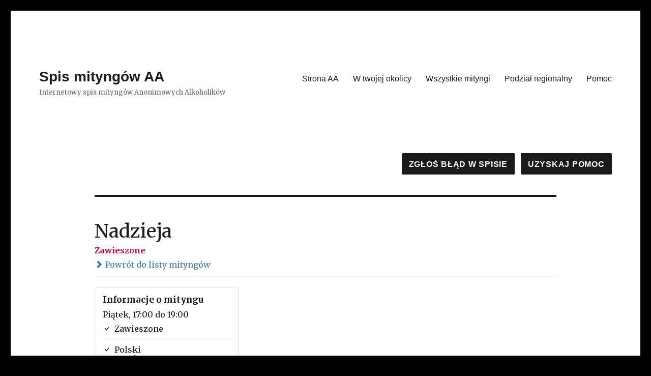

--- FILE ---
content_type: text/css
request_url: https://spis.aa.org.pl/wp-content/themes/twentysixteen/css/confirmModal.css?ver=20250101
body_size: 2028
content:
/* The Modal (background) */
.confirmModal {
  display: none;
  /* Hidden by default */
  position: fixed;
  /* Stay in place */
  z-index: 100000;
  /* Sit on top */
  left: 0;
  top: 0;
  width: 100%;
  /* Full width */
  height: 100%;
  /* Full height */
  overflow: auto;
  /* Enable scroll if needed */
  background-color: rgb(0, 0, 0);
  /* Fallback color */
  background-color: rgba(0, 0, 0, 0.4);
  /* Black w/ opacity */
}

/* Modal Content/Box */
.confirmModal-body {
  background-color: #007acc;
  padding: 2px 16px;
  color: white;
}

.confirmModal-header {
  padding: 2px 16px;
  background-color: #007acc;
  color: white !important;
}

.confirm-h2 {
  color: white !important;
  font-size: 1.6rem !important;
  line-height: 2.2rem !important;
  margin-bottom: 10px !important;
}

.confirmModal-footer {
  padding: 2px 16px;
  background-color: #007acc;
  height: 60px;
  color: white;
}

/* Modal Content */
.confirmModal-content {
  position: relative;
  background-color: #007acc;
  margin: auto;
  padding: 0;
  top: 3vw;
  border: 1px solid #888;
  width: 90%;
  max-width: 1000px;
  box-shadow: 0 4px 8px 0 rgba(0, 0, 0, 0.2), 0 6px 20px 0 rgba(0, 0, 0, 0.19);
}

/* The Close Button */
.confirmModal-close {
  color: white;
  float: right;
  font-size: 28px;
  font-weight: bold;
}

.confirmModal-close:hover,
.confirmModal-close:focus {
  color: white;
  text-decoration: none;
  cursor: pointer;
}

.btnA {
  border: 2px solid black;
  background-color: white;
  color: black;
  padding: 8px 16px;
  font-size: 1.2rem;
  cursor: pointer;
  width: 6rem;
  text-transform: none !important;
  font-weight: 500 !important;
}

/* Orange */
.warningA {
  background-color: #ff9800;
  border-color: #ff9800;
  color: white !important;
  margin-left: 0.4rem !important;
}

.warningA:hover {
  background: white;
  color: orange !important;
}

/* Gray */
.defaultA {
  background-color: #e7e7e7;
  border-color: #e7e7e7;
  color: black !important;
}

.defaultA:hover {
  background: white !important;
}

.confirmModal-btns {
  float: right;
}

.panel-online {
  display: none;
}

.list-group-item-group a {
  display: none !important;
}

.location-name, .address {
	text-wrap: auto !important;
}


--- FILE ---
content_type: application/javascript
request_url: https://spis.aa.org.pl/wp-content/plugins/12-step-meeting-list/assets/js/public.min.js?ver=3.19.9
body_size: 45879
content:
!function(e,t){"object"==typeof exports&&"undefined"!=typeof module?module.exports=t(require("jquery")):"function"==typeof define&&define.amd?define(["jquery"],t):e.Mark=t(e.jQuery)}(this,(function(e){"use strict";e=e&&e.hasOwnProperty("default")?e.default:e;var t="function"==typeof Symbol&&"symbol"==typeof Symbol.iterator?function(e){return typeof e}:function(e){return e&&"function"==typeof Symbol&&e.constructor===Symbol&&e!==Symbol.prototype?"symbol":typeof e},a=function(e,t){if(!(e instanceof t))throw new TypeError("Cannot call a class as a function")},n=function(){function e(e,t){for(var a=0;a<t.length;a++){var n=t[a];n.enumerable=n.enumerable||!1,n.configurable=!0,"value"in n&&(n.writable=!0),Object.defineProperty(e,n.key,n)}}return function(t,a,n){return a&&e(t.prototype,a),n&&e(t,n),t}}(),i=Object.assign||function(e){for(var t=1;t<arguments.length;t++){var a=arguments[t];for(var n in a)Object.prototype.hasOwnProperty.call(a,n)&&(e[n]=a[n])}return e},o=function(){function e(t){var n=!(arguments.length>1&&void 0!==arguments[1])||arguments[1],i=arguments.length>2&&void 0!==arguments[2]?arguments[2]:[],o=arguments.length>3&&void 0!==arguments[3]?arguments[3]:5e3;a(this,e),this.ctx=t,this.iframes=n,this.exclude=i,this.iframesTimeout=o}return n(e,[{key:"getContexts",value:function(){var e=[];return(void 0!==this.ctx&&this.ctx?NodeList.prototype.isPrototypeOf(this.ctx)?Array.prototype.slice.call(this.ctx):Array.isArray(this.ctx)?this.ctx:"string"==typeof this.ctx?Array.prototype.slice.call(document.querySelectorAll(this.ctx)):[this.ctx]:[]).forEach((function(t){var a=e.filter((function(e){return e.contains(t)})).length>0;-1!==e.indexOf(t)||a||e.push(t)})),e}},{key:"getIframeContents",value:function(e,t){var a=arguments.length>2&&void 0!==arguments[2]?arguments[2]:function(){},n=void 0;try{var i=e.contentWindow;if(n=i.document,!i||!n)throw new Error("iframe inaccessible")}catch(e){a()}n&&t(n)}},{key:"isIframeBlank",value:function(e){var t="about:blank",a=e.getAttribute("src").trim();return e.contentWindow.location.href===t&&a!==t&&a}},{key:"observeIframeLoad",value:function(e,t,a){var n=this,i=!1,o=null,s=function s(){if(!i){i=!0,clearTimeout(o);try{n.isIframeBlank(e)||(e.removeEventListener("load",s),n.getIframeContents(e,t,a))}catch(e){a()}}};e.addEventListener("load",s),o=setTimeout(s,this.iframesTimeout)}},{key:"onIframeReady",value:function(e,t,a){try{"complete"===e.contentWindow.document.readyState?this.isIframeBlank(e)?this.observeIframeLoad(e,t,a):this.getIframeContents(e,t,a):this.observeIframeLoad(e,t,a)}catch(e){a()}}},{key:"waitForIframes",value:function(e,t){var a=this,n=0;this.forEachIframe(e,(function(){return!0}),(function(e){n++,a.waitForIframes(e.querySelector("html"),(function(){--n||t()}))}),(function(e){e||t()}))}},{key:"forEachIframe",value:function(t,a,n){var i=this,o=arguments.length>3&&void 0!==arguments[3]?arguments[3]:function(){},s=t.querySelectorAll("iframe"),r=s.length,l=0;s=Array.prototype.slice.call(s);var c=function(){--r<=0&&o(l)};r||c(),s.forEach((function(t){e.matches(t,i.exclude)?c():i.onIframeReady(t,(function(e){a(t)&&(l++,n(e)),c()}),c)}))}},{key:"createIterator",value:function(e,t,a){return document.createNodeIterator(e,t,a,!1)}},{key:"createInstanceOnIframe",value:function(t){return new e(t.querySelector("html"),this.iframes)}},{key:"compareNodeIframe",value:function(e,t,a){if(e.compareDocumentPosition(a)&Node.DOCUMENT_POSITION_PRECEDING){if(null===t)return!0;if(t.compareDocumentPosition(a)&Node.DOCUMENT_POSITION_FOLLOWING)return!0}return!1}},{key:"getIteratorNode",value:function(e){var t=e.previousNode();return{prevNode:t,node:(null===t||e.nextNode())&&e.nextNode()}}},{key:"checkIframeFilter",value:function(e,t,a,n){var i=!1,o=!1;return n.forEach((function(e,t){e.val===a&&(i=t,o=e.handled)})),this.compareNodeIframe(e,t,a)?(!1!==i||o?!1===i||o||(n[i].handled=!0):n.push({val:a,handled:!0}),!0):(!1===i&&n.push({val:a,handled:!1}),!1)}},{key:"handleOpenIframes",value:function(e,t,a,n){var i=this;e.forEach((function(e){e.handled||i.getIframeContents(e.val,(function(e){i.createInstanceOnIframe(e).forEachNode(t,a,n)}))}))}},{key:"iterateThroughNodes",value:function(e,t,a,n,i){for(var o,s=this,r=this.createIterator(t,e,n),l=[],c=[],d=void 0,u=void 0;o=void 0,o=s.getIteratorNode(r),u=o.prevNode,d=o.node;)this.iframes&&this.forEachIframe(t,(function(e){return s.checkIframeFilter(d,u,e,l)}),(function(t){s.createInstanceOnIframe(t).forEachNode(e,(function(e){return c.push(e)}),n)})),c.push(d);c.forEach((function(e){a(e)})),this.iframes&&this.handleOpenIframes(l,e,a,n),i()}},{key:"forEachNode",value:function(e,t,a){var n=this,i=arguments.length>3&&void 0!==arguments[3]?arguments[3]:function(){},o=this.getContexts(),s=o.length;s||i(),o.forEach((function(o){var r=function(){n.iterateThroughNodes(e,o,t,a,(function(){--s<=0&&i()}))};n.iframes?n.waitForIframes(o,r):r()}))}}],[{key:"matches",value:function(e,t){var a="string"==typeof t?[t]:t,n=e.matches||e.matchesSelector||e.msMatchesSelector||e.mozMatchesSelector||e.oMatchesSelector||e.webkitMatchesSelector;if(n){var i=!1;return a.every((function(t){return!n.call(e,t)||(i=!0,!1)})),i}return!1}}]),e}(),s=function(){function e(t){a(this,e),this.ctx=t,this.ie=!1;var n=window.navigator.userAgent;(n.indexOf("MSIE")>-1||n.indexOf("Trident")>-1)&&(this.ie=!0)}return n(e,[{key:"log",value:function(e){var a=arguments.length>1&&void 0!==arguments[1]?arguments[1]:"debug",n=this.opt.log;this.opt.debug&&"object"===(void 0===n?"undefined":t(n))&&"function"==typeof n[a]&&n[a]("mark.js: "+e)}},{key:"escapeStr",value:function(e){return e.replace(/[\-\[\]\/\{\}\(\)\*\+\?\.\\\^\$\|]/g,"\\$&")}},{key:"createRegExp",value:function(e){return"disabled"!==this.opt.wildcards&&(e=this.setupWildcardsRegExp(e)),e=this.escapeStr(e),Object.keys(this.opt.synonyms).length&&(e=this.createSynonymsRegExp(e)),(this.opt.ignoreJoiners||this.opt.ignorePunctuation.length)&&(e=this.setupIgnoreJoinersRegExp(e)),this.opt.diacritics&&(e=this.createDiacriticsRegExp(e)),e=this.createMergedBlanksRegExp(e),(this.opt.ignoreJoiners||this.opt.ignorePunctuation.length)&&(e=this.createJoinersRegExp(e)),"disabled"!==this.opt.wildcards&&(e=this.createWildcardsRegExp(e)),e=this.createAccuracyRegExp(e)}},{key:"createSynonymsRegExp",value:function(e){var t=this.opt.synonyms,a=this.opt.caseSensitive?"":"i",n=this.opt.ignoreJoiners||this.opt.ignorePunctuation.length?"\0":"";for(var i in t)if(t.hasOwnProperty(i)){var o=t[i],s="disabled"!==this.opt.wildcards?this.setupWildcardsRegExp(i):this.escapeStr(i),r="disabled"!==this.opt.wildcards?this.setupWildcardsRegExp(o):this.escapeStr(o);""!==s&&""!==r&&(e=e.replace(new RegExp("("+this.escapeStr(s)+"|"+this.escapeStr(r)+")","gm"+a),n+"("+this.processSynomyms(s)+"|"+this.processSynomyms(r)+")"+n))}return e}},{key:"processSynomyms",value:function(e){return(this.opt.ignoreJoiners||this.opt.ignorePunctuation.length)&&(e=this.setupIgnoreJoinersRegExp(e)),e}},{key:"setupWildcardsRegExp",value:function(e){return(e=e.replace(/(?:\\)*\?/g,(function(e){return"\\"===e.charAt(0)?"?":""}))).replace(/(?:\\)*\*/g,(function(e){return"\\"===e.charAt(0)?"*":""}))}},{key:"createWildcardsRegExp",value:function(e){var t="withSpaces"===this.opt.wildcards;return e.replace(/\u0001/g,t?"[\\S\\s]?":"\\S?").replace(/\u0002/g,t?"[\\S\\s]*?":"\\S*")}},{key:"setupIgnoreJoinersRegExp",value:function(e){return e.replace(/[^(|)\\]/g,(function(e,t,a){var n=a.charAt(t+1);return/[(|)\\]/.test(n)||""===n?e:e+"\0"}))}},{key:"createJoinersRegExp",value:function(e){var t=[],a=this.opt.ignorePunctuation;return Array.isArray(a)&&a.length&&t.push(this.escapeStr(a.join(""))),this.opt.ignoreJoiners&&t.push("\\u00ad\\u200b\\u200c\\u200d"),t.length?e.split(/\u0000+/).join("["+t.join("")+"]*"):e}},{key:"createDiacriticsRegExp",value:function(e){var t=this.opt.caseSensitive?"":"i",a=this.opt.caseSensitive?["aàáảãạăằắẳẵặâầấẩẫậäåāą","AÀÁẢÃẠĂẰẮẲẴẶÂẦẤẨẪẬÄÅĀĄ","cçćč","CÇĆČ","dđď","DĐĎ","eèéẻẽẹêềếểễệëěēę","EÈÉẺẼẸÊỀẾỂỄỆËĚĒĘ","iìíỉĩịîïī","IÌÍỈĨỊÎÏĪ","lł","LŁ","nñňń","NÑŇŃ","oòóỏõọôồốổỗộơởỡớờợöøō","OÒÓỎÕỌÔỒỐỔỖỘƠỞỠỚỜỢÖØŌ","rř","RŘ","sšśșş","SŠŚȘŞ","tťțţ","TŤȚŢ","uùúủũụưừứửữựûüůū","UÙÚỦŨỤƯỪỨỬỮỰÛÜŮŪ","yýỳỷỹỵÿ","YÝỲỶỸỴŸ","zžżź","ZŽŻŹ"]:["aàáảãạăằắẳẵặâầấẩẫậäåāąAÀÁẢÃẠĂẰẮẲẴẶÂẦẤẨẪẬÄÅĀĄ","cçćčCÇĆČ","dđďDĐĎ","eèéẻẽẹêềếểễệëěēęEÈÉẺẼẸÊỀẾỂỄỆËĚĒĘ","iìíỉĩịîïīIÌÍỈĨỊÎÏĪ","lłLŁ","nñňńNÑŇŃ","oòóỏõọôồốổỗộơởỡớờợöøōOÒÓỎÕỌÔỒỐỔỖỘƠỞỠỚỜỢÖØŌ","rřRŘ","sšśșşSŠŚȘŞ","tťțţTŤȚŢ","uùúủũụưừứửữựûüůūUÙÚỦŨỤƯỪỨỬỮỰÛÜŮŪ","yýỳỷỹỵÿYÝỲỶỸỴŸ","zžżźZŽŻŹ"],n=[];return e.split("").forEach((function(i){a.every((function(a){if(-1!==a.indexOf(i)){if(n.indexOf(a)>-1)return!1;e=e.replace(new RegExp("["+a+"]","gm"+t),"["+a+"]"),n.push(a)}return!0}))})),e}},{key:"createMergedBlanksRegExp",value:function(e){return e.replace(/[\s]+/gim,"[\\s]+")}},{key:"createAccuracyRegExp",value:function(e){var t=this,a=this.opt.accuracy,n="string"==typeof a?a:a.value,i="string"==typeof a?[]:a.limiters,o="";switch(i.forEach((function(e){o+="|"+t.escapeStr(e)})),n){case"partially":default:return"()("+e+")";case"complementary":return"()([^"+(o="\\s"+(o||this.escapeStr("!\"#$%&'()*+,-./:;<=>?@[\\]^_`{|}~¡¿")))+"]*"+e+"[^"+o+"]*)";case"exactly":return"(^|\\s"+o+")("+e+")(?=$|\\s"+o+")"}}},{key:"getSeparatedKeywords",value:function(e){var t=this,a=[];return e.forEach((function(e){t.opt.separateWordSearch?e.split(" ").forEach((function(e){e.trim()&&-1===a.indexOf(e)&&a.push(e)})):e.trim()&&-1===a.indexOf(e)&&a.push(e)})),{keywords:a.sort((function(e,t){return t.length-e.length})),length:a.length}}},{key:"isNumeric",value:function(e){return Number(parseFloat(e))==e}},{key:"checkRanges",value:function(e){var t=this;if(!Array.isArray(e)||"[object Object]"!==Object.prototype.toString.call(e[0]))return this.log("markRanges() will only accept an array of objects"),this.opt.noMatch(e),[];var a=[],n=0;return e.sort((function(e,t){return e.start-t.start})).forEach((function(e){var i=t.callNoMatchOnInvalidRanges(e,n),o=i.start,s=i.end;i.valid&&(e.start=o,e.length=s-o,a.push(e),n=s)})),a}},{key:"callNoMatchOnInvalidRanges",value:function(e,t){var a=void 0,n=void 0,i=!1;return e&&void 0!==e.start?(n=(a=parseInt(e.start,10))+parseInt(e.length,10),this.isNumeric(e.start)&&this.isNumeric(e.length)&&n-t>0&&n-a>0?i=!0:(this.log("Ignoring invalid or overlapping range: "+JSON.stringify(e)),this.opt.noMatch(e))):(this.log("Ignoring invalid range: "+JSON.stringify(e)),this.opt.noMatch(e)),{start:a,end:n,valid:i}}},{key:"checkWhitespaceRanges",value:function(e,t,a){var n=void 0,i=!0,o=a.length,s=t-o,r=parseInt(e.start,10)-s;return(n=(r=r>o?o:r)+parseInt(e.length,10))>o&&(n=o,this.log("End range automatically set to the max value of "+o)),r<0||n-r<0||r>o||n>o?(i=!1,this.log("Invalid range: "+JSON.stringify(e)),this.opt.noMatch(e)):""===a.substring(r,n).replace(/\s+/g,"")&&(i=!1,this.log("Skipping whitespace only range: "+JSON.stringify(e)),this.opt.noMatch(e)),{start:r,end:n,valid:i}}},{key:"getTextNodes",value:function(e){var t=this,a="",n=[];this.iterator.forEachNode(NodeFilter.SHOW_TEXT,(function(e){n.push({start:a.length,end:(a+=e.textContent).length,node:e})}),(function(e){return t.matchesExclude(e.parentNode)?NodeFilter.FILTER_REJECT:NodeFilter.FILTER_ACCEPT}),(function(){e({value:a,nodes:n})}))}},{key:"matchesExclude",value:function(e){return o.matches(e,this.opt.exclude.concat(["script","style","title","head","html"]))}},{key:"wrapRangeInTextNode",value:function(e,t,a){var n=this.opt.element?this.opt.element:"mark",i=e.splitText(t),o=i.splitText(a-t),s=document.createElement(n);return s.setAttribute("data-markjs","true"),this.opt.className&&s.setAttribute("class",this.opt.className),s.textContent=i.textContent,i.parentNode.replaceChild(s,i),o}},{key:"wrapRangeInMappedTextNode",value:function(e,t,a,n,i){var o=this;e.nodes.every((function(s,r){var l=e.nodes[r+1];if(void 0===l||l.start>t){if(!n(s.node))return!1;var c=t-s.start,d=(a>s.end?s.end:a)-s.start,u=e.value.substr(0,s.start),p=e.value.substr(d+s.start);if(s.node=o.wrapRangeInTextNode(s.node,c,d),e.value=u+p,e.nodes.forEach((function(t,a){a>=r&&(e.nodes[a].start>0&&a!==r&&(e.nodes[a].start-=d),e.nodes[a].end-=d)})),a-=d,i(s.node.previousSibling,s.start),!(a>s.end))return!1;t=s.end}return!0}))}},{key:"wrapMatches",value:function(e,t,a,n,i){var o=this,s=0===t?0:t+1;this.getTextNodes((function(t){t.nodes.forEach((function(t){t=t.node;for(var i=void 0;null!==(i=e.exec(t.textContent))&&""!==i[s];)if(a(i[s],t)){var r=i.index;if(0!==s)for(var l=1;l<s;l++)r+=i[l].length;t=o.wrapRangeInTextNode(t,r,r+i[s].length),n(t.previousSibling),e.lastIndex=0}})),i()}))}},{key:"wrapMatchesAcrossElements",value:function(e,t,a,n,i){var o=this,s=0===t?0:t+1;this.getTextNodes((function(t){for(var r=void 0;null!==(r=e.exec(t.value))&&""!==r[s];){var l=r.index;if(0!==s)for(var c=1;c<s;c++)l+=r[c].length;var d=l+r[s].length;o.wrapRangeInMappedTextNode(t,l,d,(function(e){return a(r[s],e)}),(function(t,a){e.lastIndex=a,n(t)}))}i()}))}},{key:"wrapRangeFromIndex",value:function(e,t,a,n){var i=this;this.getTextNodes((function(o){var s=o.value.length;e.forEach((function(e,n){var r=i.checkWhitespaceRanges(e,s,o.value),l=r.start,c=r.end;r.valid&&i.wrapRangeInMappedTextNode(o,l,c,(function(a){return t(a,e,o.value.substring(l,c),n)}),(function(t){a(t,e)}))})),n()}))}},{key:"unwrapMatches",value:function(e){for(var t=e.parentNode,a=document.createDocumentFragment();e.firstChild;)a.appendChild(e.removeChild(e.firstChild));t.replaceChild(a,e),this.ie?this.normalizeTextNode(t):t.normalize()}},{key:"normalizeTextNode",value:function(e){if(e){if(3===e.nodeType)for(;e.nextSibling&&3===e.nextSibling.nodeType;)e.nodeValue+=e.nextSibling.nodeValue,e.parentNode.removeChild(e.nextSibling);else this.normalizeTextNode(e.firstChild);this.normalizeTextNode(e.nextSibling)}}},{key:"markRegExp",value:function(e,t){var a=this;this.opt=t,this.log('Searching with expression "'+e+'"');var n=0,i="wrapMatches";this.opt.acrossElements&&(i="wrapMatchesAcrossElements"),this[i](e,this.opt.ignoreGroups,(function(e,t){return a.opt.filter(t,e,n)}),(function(e){n++,a.opt.each(e)}),(function(){0===n&&a.opt.noMatch(e),a.opt.done(n)}))}},{key:"mark",value:function(e,t){var a=this;this.opt=t;var n=0,i="wrapMatches",o=this.getSeparatedKeywords("string"==typeof e?[e]:e),s=o.keywords,r=o.length,l=this.opt.caseSensitive?"":"i";this.opt.acrossElements&&(i="wrapMatchesAcrossElements"),0===r?this.opt.done(n):function e(t){var o=new RegExp(a.createRegExp(t),"gm"+l),c=0;a.log('Searching with expression "'+o+'"'),a[i](o,1,(function(e,i){return a.opt.filter(i,t,n,c)}),(function(e){c++,n++,a.opt.each(e)}),(function(){0===c&&a.opt.noMatch(t),s[r-1]===t?a.opt.done(n):e(s[s.indexOf(t)+1])}))}(s[0])}},{key:"markRanges",value:function(e,t){var a=this;this.opt=t;var n=0,i=this.checkRanges(e);i&&i.length?(this.log("Starting to mark with the following ranges: "+JSON.stringify(i)),this.wrapRangeFromIndex(i,(function(e,t,n,i){return a.opt.filter(e,t,n,i)}),(function(e,t){n++,a.opt.each(e,t)}),(function(){a.opt.done(n)}))):this.opt.done(n)}},{key:"unmark",value:function(e){var t=this;this.opt=e;var a=this.opt.element?this.opt.element:"*";a+="[data-markjs]",this.opt.className&&(a+="."+this.opt.className),this.log('Removal selector "'+a+'"'),this.iterator.forEachNode(NodeFilter.SHOW_ELEMENT,(function(e){t.unwrapMatches(e)}),(function(e){var n=o.matches(e,a),i=t.matchesExclude(e);return!n||i?NodeFilter.FILTER_REJECT:NodeFilter.FILTER_ACCEPT}),this.opt.done)}},{key:"opt",set:function(e){this._opt=i({},{element:"",className:"",exclude:[],iframes:!1,iframesTimeout:5e3,separateWordSearch:!0,diacritics:!0,synonyms:{},accuracy:"partially",acrossElements:!1,caseSensitive:!1,ignoreJoiners:!1,ignoreGroups:0,ignorePunctuation:[],wildcards:"disabled",each:function(){},noMatch:function(){},filter:function(){return!0},done:function(){},debug:!1,log:window.console},e)},get:function(){return this._opt}},{key:"iterator",get:function(){return new o(this.ctx,this.opt.iframes,this.opt.exclude,this.opt.iframesTimeout)}}]),e}();return e.fn.mark=function(e,t){return new s(this.get()).mark(e,t),this},e.fn.markRegExp=function(e,t){return new s(this.get()).markRegExp(e,t),this},e.fn.markRanges=function(e,t){return new s(this.get()).markRanges(e,t),this},e.fn.unmark=function(e){return new s(this.get()).unmark(e),this},e})),function(e){"use strict";var t='[data-toggle="tsml-dropdown"]',a=function(t){e(t).on("click.bs.dropdown",this.toggle)};function n(t){var a=t.attr("data-target");a||(a=(a=t.attr("href"))&&/#[A-Za-z]/.test(a)&&a.replace(/.*(?=#[^\s]*$)/,""));var n=a&&e(a);return n&&n.length?n:t.parent()}function i(a){a&&3===a.which||(e(".dropdown-backdrop").remove(),e(t).each((function(){var t=e(this),i=n(t),o={relatedTarget:this};i.hasClass("open")&&(a&&"click"==a.type&&/input|textarea/i.test(a.target.tagName)&&e.contains(i[0],a.target)||(i.trigger(a=e.Event("hide.bs.dropdown",o)),a.isDefaultPrevented()||(t.attr("aria-expanded","false"),i.removeClass("open").trigger(e.Event("hidden.bs.dropdown",o)))))})))}a.VERSION="3.3.7",a.prototype.toggle=function(t){var a=e(this);if(!a.is(".disabled, :disabled")){var o=n(a),s=o.hasClass("open");if(i(),!s){"ontouchstart"in document.documentElement&&!o.closest(".navbar-nav").length&&e(document.createElement("div")).addClass("dropdown-backdrop").insertAfter(e(this)).on("click",i);var r={relatedTarget:this};if(o.trigger(t=e.Event("show.bs.dropdown",r)),t.isDefaultPrevented())return;a.trigger("focus").attr("aria-expanded","true"),o.toggleClass("open").trigger(e.Event("shown.bs.dropdown",r))}return!1}},a.prototype.keydown=function(a){if(/(38|40|27|32)/.test(a.which)&&!/input|textarea/i.test(a.target.tagName)){var i=e(this);if(a.preventDefault(),a.stopPropagation(),!i.is(".disabled, :disabled")){var o=n(i),s=o.hasClass("open");if(!s&&27!=a.which||s&&27==a.which)return 27==a.which&&o.find(t).trigger("focus"),i.trigger("click");var r=o.find(".dropdown-menu li:not(.disabled):visible a");if(r.length){var l=r.index(a.target);38==a.which&&l>0&&l--,40==a.which&&l<r.length-1&&l++,~l||(l=0),r.eq(l).trigger("focus")}}}};var o=e.fn.dropdown;e.fn.dropdown=function(t){return this.each((function(){var n=e(this),i=n.data("bs.dropdown");i||n.data("bs.dropdown",i=new a(this)),"string"==typeof t&&i[t].call(n)}))},e.fn.dropdown.Constructor=a,e.fn.dropdown.noConflict=function(){return e.fn.dropdown=o,this},e(document).on("click.bs.dropdown.data-api",i).on("click.bs.dropdown.data-api",".dropdown form",(function(e){e.stopPropagation()})).on("click.bs.dropdown.data-api",t,a.prototype.toggle).on("keydown.bs.dropdown.data-api",t,a.prototype.keydown).on("keydown.bs.dropdown.data-api",".dropdown-menu",a.prototype.keydown)}(jQuery);var infowindow,searchLocation,searchMarker,tsmlmap,bounds,locationIcon,searchIcon,markers=[];function createMap(e,t,a){tsml.debug&&console.log("createMap() locations",t),tsmlmap||(tsmlmap=L.map("map"),L.tileLayer("https://{s}s.basemaps.cartocdn.com/rastertiles/voyager/{z}/{x}/{y}{r}.png",{maxZoom:19,attribution:'&copy; <a href="https://www.openstreetmap.org/copyright">OpenStreetMap</a> &copy; <a href="https://carto.com/attributions">CARTO</a>'}).addTo(tsmlmap)),bounds={north:!1,south:!1,east:!1,west:!1},locationIcon=window.btoa('<?xml version="1.0" encoding="utf-8"?><svg viewBox="-1.1 -1.086 43.182 63.273" xmlns="http://www.w3.org/2000/svg"><path fill="#f76458" stroke="#b3382c" stroke-width="3" d="M20.5,0.5 c11.046,0,20,8.656,20,19.333c0,10.677-12.059,21.939-20,38.667c-5.619-14.433-20-27.989-20-38.667C0.5,9.156,9.454,0.5,20.5,0.5z"/></svg>'),searchIcon=window.btoa('<?xml version="1.0" encoding="utf-8"?><svg viewBox="-1.1 -1.086 43.182 63.273" xmlns="http://www.w3.org/2000/svg"><path fill="#2c78b3" stroke="#2c52b3" stroke-width="3" d="M20.5,0.5 c11.046,0,20,8.656,20,19.333c0,10.677-12.059,21.939-20,38.667c-5.619-14.433-20-27.989-20-38.667C0.5,9.156,9.454,0.5,20.5,0.5z"/></svg>'),setMapMarkers(t,a)}function formatAddress(e,t){if(!e)return"";if(e=e.split(", "),t)return e[0];if("USA"==e[e.length-1]){e.pop();var a=e.pop();e[e.length-1]+=", "+a}return e.join("<br>")}function formatLink(e,t,a){if(!e)return t;if(location.search){for(var n=location.search.substr(1).split("&"),i=[],o=0;o<n.length;o++){var s=n[o].split("=");s[0]!=a&&(i[i.length]=s[0]+"="+s[1])}i.length&&(e+=(-1==e.indexOf("?")?"?":"&")+i.join("&"))}return'<a href="'+e+'">'+t+"</a>"}function removeSearchMarker(){searchLocation=null,"object"==typeof searchMarker&&searchMarker&&(searchMarker.setMap(null),searchMarker=null)}function setMapBounds(){markers.length>1?tsmlmap.fitBounds([[bounds.south,bounds.west],[bounds.north,bounds.east]],{padding:[10,10]}):1==markers.length&&(markers[0].getPopup()?(tsmlmap.setZoom(16),tsmlmap.panTo([bounds.north+.0025,bounds.east]),markers[0].togglePopup()):(tsmlmap.setZoom(16),tsmlmap.panTo([bounds.north,bounds.east])))}function setMapMarker(e,t,a){if(t.lat||t.lng){var n,i=document.createElement("div");i.className="marker",i.style.backgroundImage="url(data:image/svg+xml;base64,"+locationIcon+")",i.style.width="26px",i.style.height="38.4px";var o=L.divIcon({className:"marker",html:i,iconAnchor:[13,38.4],popupAnchor:[0,-22]});if(n=new L.marker(t,{icon:o}).addTo(tsmlmap),a){var s=new L.popup;s.setContent(a),n.bindPopup(s)}return n.addTo(tsmlmap),n}}function setMapMarkers(e,t){if(markers.length){for(var a=0;a<markers.length;a++)markers[a].remove();markers=[]}removeSearchMarker(),t&&(tsml.debug&&console.log("setMapMarker() searchLocation",t),setSearchMarker(t));var n="object"==typeof e?Object.keys(e).map((function(t){return e[t]})).sort((function(e,t){return t.latitude-e.latitude})):[];for(a=0;a<n.length;a++){var i,o=n[a];if(tsml.debug&&console.log("setMapMarkers() location",o),o.url&&o.formatted_address&&!o.approximate&&(i='<h3 class="notranslate">'+formatLink(o.url,o.name,"post_type")+'</h3><address class="notranslate">'+formatAddress(o.formatted_address)+"</address>",o.directions&&o.directions_url&&(i+='<a href="'+o.directions_url+'" class="btn btn-default btn-block"><svg class="icon" width="1em" height="1em" viewBox="0 0 16 16" fill="currentColor" xmlns="http://www.w3.org/2000/svg"><path fill-rule="evenodd" d="M9.896 2.396a.5.5 0 0 0 0 .708l2.647 2.646-2.647 2.646a.5.5 0 1 0 .708.708l3-3a.5.5 0 0 0 0-.708l-3-3a.5.5 0 0 0-.708 0z"/><path fill-rule="evenodd" d="M13.25 5.75a.5.5 0 0 0-.5-.5h-6.5a2.5 2.5 0 0 0-2.5 2.5v5.5a.5.5 0 0 0 1 0v-5.5a1.5 1.5 0 0 1 1.5-1.5h6.5a.5.5 0 0 0 .5-.5z"/></svg>'+o.directions+"</a>"),o.meetings&&o.meetings.length)){for(var s=null,r=0;r<o.meetings.length;r++){var l=o.meetings[r];s!=l.day&&(s&&(i+="</dl>"),s=l.day,void 0!==tsml.days[s]&&(i+="<h5>"+tsml.days[s]+"</h5>"),i+="<dl>"),i+="<dt>"+l.time+"</dt><dd>"+formatLink(l.url,l.name,"post_type")+"</dd>"}i+="</dl>"}var c={lat:parseFloat(o.latitude),lng:parseFloat(o.longitude)},d=setMapMarker(o.name,c,i);"object"==typeof d&&d&&((!bounds.north||c.lat>bounds.north)&&(bounds.north=c.lat),(!bounds.south||c.lat<bounds.south)&&(bounds.south=c.lat),(!bounds.east||c.lng>bounds.east)&&(bounds.east=c.lng),(!bounds.west||c.lng<bounds.west)&&(bounds.west=c.lng),"yes"===o.approximate&&d.remove()),tsml.debug&&console.log("setMapMarkers() marker",d),markers.push(d)}setMapBounds()}function setSearchMarker(e){if(removeSearchMarker(),e&&e.latitude){var t=document.createElement("div");t.className="marker",t.style.backgroundImage="url(data:image/svg+xml;base64,"+searchIcon+")",t.style.width="26px",t.style.height="38.4px";var a=L.divIcon({className:"marker",html:t,iconAnchor:[13,38.4],popupAnchor:[0,-22]});marker=new L.marker([e.latitude,e.longitude],{icon:a}).addTo(tsmlmap)}}jQuery((function(e){var t=e("body"),n=!1;if("object"!=typeof tsml_map){m();var i=e("#meetings #search input[name=query]");i.length&&i.val().length&&e("#tsml td").not(".time").mark(i.val());var o=e("#search li.active a").attr("data-id");"search"==o?(g(),e('a.toggle-view[data-id="map"]').hasClass("active")&&createMap(!0,locations)):("location"==o&&i.val().length||"me"==o)&&s()}else{tsml.debug&&console.log("public tsml_map",tsml_map);void 0===tsml_map.location_url?tsml_map.location:formatLink(tsml_map.location_url,tsml_map.location,"tsml_meeting");locations={},locations[tsml_map.location_id]={latitude:tsml_map.latitude,longitude:tsml_map.longitude,formatted_address:tsml_map.formatted_address,approximate:tsml_map.approximate,name:tsml_map.location,meetings:[],directions:tsml_map.directions,directions_url:tsml_map.directions_url,url:tsml_map.location_url},createMap(!1,locations)}function s(){var t=[];const a=[];e("#type li.active a").each((function(){let n=e(this).attr("data-id");n&&(-1!==["active","in_person","hybrid","online","inactive"].indexOf(n)?a.push(n):t.push(n))}));var o={action:"meetings",query:e("#meetings #search input[name=query]").val().trim(),mode:e("#search li.active a").attr("data-id"),region:e("#region li.region.active a").attr("data-id"),district:e("#region li.district.active a").attr("data-id"),day:e("#day li.active a").attr("data-id"),time:e("#time li.active a").attr("data-id"),type:t.length?t.join(","):void 0,distance:e("#distance li.active a").attr("data-id"),view:e("#meetings .toggle-view.active").attr("data-id"),attendance_option:a.length?a.join(","):void 0};tsml.debug&&console.log("doSearch() controls",o),searchLocation=null;var s={};if(s["tsml-day"]=o.day?o.day:"any","search"!=o.mode&&o.distance!=tsml.defaults.distance&&(s["tsml-distance"]=o.distance),o.mode&&o.mode!=tsml.defaults.mode&&(s["tsml-mode"]=o.mode),o.query&&o.query!=tsml.defaults.query&&(s["tsml-query"]=o.query),"search"==o.mode&&(o.region!=tsml.defaults.region?s["tsml-region"]=o.region:o.district!=tsml.defaults.district&&(s["tsml-district"]=o.district)),o.time&&o.time!=tsml.defaults.time&&(s["tsml-time"]=o.time),o.type&&o.type!=tsml.defaults.type&&(s["tsml-type"]=o.type),o.view&&o.view!=tsml.defaults.view&&(s["tsml-view"]=o.view),null!=o.attendance_option&&(s["tsml-attendance_option"]=o.attendance_option),s=e.param(s),history.pushState){var l=window.location.protocol+"//"+window.location.host+window.location.pathname;s.length&&(l=l+"?"+s),location.search.indexOf("post_type=tsml_meeting")>-1&&(l=l+(l.indexOf("?")>-1?"&":"?")+"post_type=tsml_meeting"),window.history.pushState({path:l},"",l)}e("#meetings").attr("data-mode",o.mode),"search"==o.mode?(g(),removeSearchMarker(),r(o)):"location"==o.mode?(!function(){if(!n)return;n=!1,e('#meetings #search input[name="query"]').autocomplete("destroy")}(),o.query?(e("#search button i").removeClass().addClass("glyphicon glyphicon-refresh spinning"),e.getJSON(tsml.ajaxurl,{action:"tsml_geocode",address:o.query,nonce:tsml.nonce},(function(t){tsml.debug&&console.log("doSearch() location geocoded",t),e("#search button i").removeClass().addClass("glyphicon glyphicon-map-marker"),"error"==t.status?(removeSearchMarker(),u("loc_error")):(i.val(t.formatted_address),o.latitude=t.latitude,o.longitude=t.longitude,o.query="",searchLocation={latitude:o.latitude,longitude:o.longitude},r(o))}))):u("loc_empty")):"me"==o.mode&&(o.query&&(e("#meetings #search input[name=query]").val(""),o.query=""),e("#search button i").removeClass().addClass("glyphicon glyphicon-refresh spinning"),navigator.geolocation?navigator.geolocation.getCurrentPosition((function(t){e("#search button i").removeClass().addClass("glyphicon glyphicon-user"),o.latitude=t.coords.latitude,o.longitude=t.coords.longitude,searchLocation={latitude:o.latitude,longitude:o.longitude},r(o)}),(function(){tsml.debug&&console.log("doSearch() didnt get location"),e("#search button i").removeClass().addClass("glyphicon glyphicon-user"),removeSearchMarker(),u("geo_error")}),{enableHighAccuracy:!0,timeout:1e4,maximumAge:6e5}):(tsml.debug&&console.log("doSearch() no browser support for geo"),e("#search button i").removeClass().addClass("glyphicon glyphicon-user"),removeSearchMarker(),u("geo_error_browser")))}function r(t){for(var a in t.distance_units=tsml.distance_units,t.nonce=tsml.nonce,t)null!==t[a]&&void 0!==t[a]&&t[a].toString().length||delete t[a];tsml.debug&&console.log("getMeetings()",tsml.ajaxurl+"?"+e.param(t)),e.post(tsml.ajaxurl,t,(function(a){if(tsml.debug&&console.log("getMeetings() received",a),"object"!=typeof a||null==a)e("#meetings").addClass("empty"),u("data_error");else if(a.length){e("#meetings").removeClass("empty"),u(),locations=[];var n=e("#meetings_tbody").html("");e.each(a,(function(e,a){a.types||(a.types=[]);var i=[];if("object"==typeof tsml.flags){-1!==a.types.indexOf("TC")&&a.types.indexOf("ONL");for(var o=0;o<tsml.flags.length;o++){tsml.flags[o];-1!==a.types.indexOf(tsml.flags[o])&&"TC"!=tsml.flags[o]&&"ONL"!=tsml.flags[o]&&i.push(tsml.types[tsml.flags[o]])}}var s=[];for(o=0;o<a.types.length;o++)s.push(tsml.types[a.types[o]]);s.sort(),s=s.join(", "),locations[a.location_id]||(locations[a.location_id]={name:a.location,formatted_address:a.formatted_address,latitude:a.latitude,longitude:a.longitude,url:a.location_url,meetings:[]}),locations[a.location_id].meetings[locations[a.location_id].meetings.length]={name:a.name,time:a.time_formatted,day:a.day,notes:a.notes,url:a.url};var r=[];a.notes&&a.notes.length&&r.push("notes");for(o=0;o<a.types.length;o++)r.push("type-"+c(a.types[o]));r.push("attendance-"+a.attendance_option);var u='<tr class="'+r.join(" ")+'">';for(o=0;o<tsml.columns.length;o++)switch(tsml.columns[o]){case"time":var p=(void 0===a.day?7:a.day)+"-"+("00:00"==a.time?"23:59":a.time);u+='<td class="time" data-sort="'+p+"-"+d(a.location)+'">'+l(a,t)+"</td>";break;case"distance":u+='<td class="distance" data-sort="'+a.distance+'">'+a.distance+" "+tsml.distance_units+"</td>";break;case"name":u+='<td class="name" data-sort="'+d(a.name)+"-"+p+'">'+formatLink(a.url,a.name,"post_type"),i.length>0&&(u+=" <small>"+i.join(", ")+"</small>"),u+="</td>";break;case"location":switch(u+='<td class="location" data-sort="'+d(a.location)+"-"+p+'">',u+='<div class="location-name notranslate">'+a.location+"</div>",u+='<div class="attendance-'+a.attendance_option+'"><small>',a.attendance_option){case"online":u+="Online";break;case"inactive":u+="Temporarily Inactive";break;case"hybrid":u+="In-person and Online"}u+="</small></div>",u+="</td>";break;case"location_group":switch(meeting_location=a.location,"online"!=a.attendance_option&&"inactive"!=a.attendance_option||(void 0!==a.group?meeting_location=a.group:meeting_location=""),u+='<td class="location" data-sort="'+d(a.location)+"-"+p+'">',u+='<div class="location-name notranslate">'+meeting_location+"</div>",u+='<div class="attendance-'+a.attendance_option+'"><small>',a.attendance_option){case"online":u+="Online";break;case"inactive":u+="Temporarily Inactive";break;case"hybrid":u+="In-person and Online"}u+="</small></div>",u+="</td>";break;case"address":u+='<td class="address notranslate" data-sort="'+d(a.formatted_address)+"-"+p+'">'+formatAddress(a.formatted_address,tsml.street_only)+"</td>";break;case"region":u+='<td class="region notranslate" data-sort="'+d(a.sub_region||a.region||"")+"-"+p+'">'+(a.sub_region||a.region||"")+"</td>";break;case"district":u+='<td class="district notranslate" data-sort="'+d(a.sub_district||a.district||"")+"-"+p+'">'+(a.sub_district||a.district||"")+"</td>";break;case"types":u+='<td class="types" data-sort="'+d(s)+"-"+p+'">'+s+"</td>"}n.append(u+"</tr>")})),p(),t.query&&"search"==t.mode&&e("#tsml td").not(".time").mark(t.query),"map"==t.view&&createMap(!0,locations,searchLocation),n.trigger("tsml_meetings_updated",{meetings:a,tbody:n})}else{if(t.query&&(void 0!==t.day||void 0!==t.region||void 0!==t.time||void 0!==t.type)||void 0!==t.attendance_option)return e("#day li").removeClass("active").first().addClass("active"),e("#time li").removeClass("active").first().addClass("active"),e("#region li").removeClass("active").first().addClass("active"),e("#type li").removeClass("active").first().addClass("active"),e("#attendance_option li").removeClass("active").first().addClass("active"),e("#day span.selected").html(e("#day li:first-child a").html()),e("#time span.selected").html(e("#time li:first-child a").html()),e("#region span.selected").html(e("#region li:first-child a").html()),e("#type span.selected").html(e("#type li:first-child a").html()),e("#attendance_option span.selected").html(e("#attendance_option li:first-child a").html()),s();e("#meetings").addClass("empty"),u("no_meetings")}}),"json")}function l(e,t){return void 0===e.time_formatted||void 0===e.day||void 0===tsml.days[e.day]?"<span>"+tsml.strings.appointment+"</span>":void 0!==t.day?"<span>"+e.time_formatted+"</span>":"<span>"+tsml.days[e.day]+"</span><span>"+e.time_formatted+"</span>"}function c(e){if(null==e)return"";e=(e=(e=e.toString()).replace(/^\s+|\s+$/g,"")).toLowerCase();for(var t="àáäâèéëêìíïîòóöôùúüûñç·/_,:;",a=0;a<28;a++)e=e.replace(new RegExp(t.charAt(a),"g"),"aaaaeeeeiiiioooouuuunc------".charAt(a));return e=e.replace(/[^a-z0-9 -]/g,"").replace(/\s+/g,"-").replace(/-+/g,"-")}function d(e){if(null==e)return"";e=e.toString(),"undefined"==typeof tsml_sanitize_data&&(tsml_sanitize_data=[[/<[^>]+>/gi,""],[/[&'"<>]+/g,""],[new RegExp("[\\/\\.    -   　\\-֊־᐀᠆‐-―⸗⸚⸺⸻⹀〜〰゠︱︲﹘﹣－]","g"),"-"],[new RegExp("[^A-Za-zªµºÀ-ÖØ-öø-ˁˆ-ˑˠ-ˤˬˮͰ-ʹͶͷͺ-ͽͿΆΈ-ΊΌΎ-ΡΣ-ϵϷ-ҁҊ-ԯԱ-Ֆՙՠ-ֈא-תׯ-ײؠ-يٮٯٱ-ۓەۥۦۮۯۺ-ۼۿܐܒ-ܯݍ-ޥޱߊ-ߪߴߵߺࠀ-ࠕࠚࠤࠨࡀ-ࡘࡠ-ࡪࢠ-ࢴࢶ-ࢽऄ-हऽॐक़-ॡॱ-ঀঅ-ঌএঐও-নপ-রলশ-হঽৎড়ঢ়য়-ৡৰৱৼਅ-ਊਏਐਓ-ਨਪ-ਰਲਲ਼ਵਸ਼ਸਹਖ਼-ੜਫ਼ੲ-ੴઅ-ઍએ-ઑઓ-નપ-રલળવ-હઽૐૠૡૹଅ-ଌଏଐଓ-ନପ-ରଲଳଵ-ହଽଡ଼ଢ଼ୟ-ୡୱஃஅ-ஊஎ-ஐஒ-கஙசஜஞடணதந-பம-ஹௐఅ-ఌఎ-ఐఒ-నప-హఽౘ-ౚౠౡಀಅ-ಌಎ-ಐಒ-ನಪ-ಳವ-ಹಽೞೠೡೱೲഅ-ഌഎ-ഐഒ-ഺഽൎൔ-ൖൟ-ൡൺ-ൿඅ-ඖක-නඳ-රලව-ෆก-ะาำเ-ๆກຂຄຆ-ຊຌ-ຣລວ-ະາຳຽເ-ໄໆໜ-ໟༀཀ-ཇཉ-ཬྈ-ྌက-ဪဿၐ-ၕၚ-ၝၡၥၦၮ-ၰၵ-ႁႎႠ-ჅჇჍა-ჺჼ-ቈቊ-ቍቐ-ቖቘቚ-ቝበ-ኈኊ-ኍነ-ኰኲ-ኵኸ-ኾዀዂ-ዅወ-ዖዘ-ጐጒ-ጕጘ-ፚᎀ-ᎏᎠ-Ᏽᏸ-ᏽᐁ-ᙬᙯ-ᙿᚁ-ᚚᚠ-ᛪᛱ-ᛸᜀ-ᜌᜎ-ᜑᜠ-ᜱᝀ-ᝑᝠ-ᝬᝮ-ᝰក-ឳៗៜᠠ-ᡸᢀ-ᢄᢇ-ᢨᢪᢰ-ᣵᤀ-ᤞᥐ-ᥭᥰ-ᥴᦀ-ᦫᦰ-ᧉᨀ-ᨖᨠ-ᩔᪧᬅ-ᬳᭅ-ᭋᮃ-ᮠᮮᮯᮺ-ᯥᰀ-ᰣᱍ-ᱏᱚ-ᱽᲀ-ᲈᲐ-ᲺᲽ-Ჿᳩ-ᳬᳮ-ᳳᳵᳶᳺᴀ-ᶿḀ-ἕἘ-Ἕἠ-ὅὈ-Ὅὐ-ὗὙὛὝὟ-ώᾀ-ᾴᾶ-ᾼιῂ-ῄῆ-ῌῐ-ΐῖ-Ίῠ-Ῥῲ-ῴῶ-ῼⁱⁿₐ-ₜℂℇℊ-ℓℕℙ-ℝℤΩℨK-ℭℯ-ℹℼ-ℿⅅ-ⅉⅎↃↄⰀ-Ⱞⰰ-ⱞⱠ-ⳤⳫ-ⳮⳲⳳⴀ-ⴥⴧⴭⴰ-ⵧⵯⶀ-ⶖⶠ-ⶦⶨ-ⶮⶰ-ⶶⶸ-ⶾⷀ-ⷆⷈ-ⷎⷐ-ⷖⷘ-ⷞⸯ々〆〱-〵〻〼ぁ-ゖゝ-ゟァ-ヺー-ヿㄅ-ㄯㄱ-ㆎㆠ-ㆺㇰ-ㇿ㐀-䶵一-鿯ꀀ-ꒌꓐ-ꓽꔀ-ꘌꘐ-ꘟꘪꘫꙀ-ꙮꙿ-ꚝꚠ-ꛥꜗ-ꜟꜢ-ꞈꞋ-ꞿꟂ-Ᶎꟷ-ꠁꠃ-ꠅꠇ-ꠊꠌ-ꠢꡀ-ꡳꢂ-ꢳꣲ-ꣷꣻꣽꣾꤊ-ꤥꤰ-ꥆꥠ-ꥼꦄ-ꦲꧏꧠ-ꧤꧦ-ꧯꧺ-ꧾꨀ-ꨨꩀ-ꩂꩄ-ꩋꩠ-ꩶꩺꩾ-ꪯꪱꪵꪶꪹ-ꪽꫀꫂꫛ-ꫝꫠ-ꫪꫲ-ꫴꬁ-ꬆꬉ-ꬎꬑ-ꬖꬠ-ꬦꬨ-ꬮꬰ-ꭚꭜ-ꭧꭰ-ꯢ가-힣ힰ-ퟆퟋ-ퟻ豈-舘並-龎ﬀ-ﬆﬓ-ﬗיִײַ-ﬨשׁ-זּטּ-לּמּנּסּףּפּצּ-ﮱﯓ-ﴽﵐ-ﶏﶒ-ﷇﷰ-ﷻﹰ-ﹴﹶ-ﻼＡ-Ｚａ-ｚｦ-ﾾￂ-ￇￊ-ￏￒ-ￗￚ-ￜ0-9²³¹¼-¾٠-٩۰-۹߀-߉०-९০-৯৴-৹੦-੯૦-૯୦-୯୲-୷௦-௲౦-౯౸-౾೦-೯൘-൞൦-൸෦-෯๐-๙໐-໙༠-༳၀-၉႐-႙፩-፼ᛮ-ᛰ០-៩៰-៹᠐-᠙᥆-᥏᧐-᧚᪀-᪉᪐-᪙᭐-᭙᮰-᮹᱀-᱉᱐-᱙⁰⁴-⁹₀-₉⅐-ↂↅ-↉①-⒛⓪-⓿❶-➓⳽〇〡-〩〸-〺㆒-㆕㈠-㈩㉈-㉏㉑-㉟㊀-㊉㊱-㊿꘠-꘩ꛦ-ꛯ꠰-꠵꣐-꣙꤀-꤉꧐-꧙꧰-꧹꩐-꩙꯰-꯹０-９̀-ͯ҃-҉֑-ׇֽֿׁׂׅׄؐ-ًؚ-ٰٟۖ-ۜ۟-۪ۤۧۨ-ܑۭܰ-݊ަ-ް߫-߽߳ࠖ-࠙ࠛ-ࠣࠥ-ࠧࠩ-࡙࠭-࡛࣓-ࣣ࣡-ःऺ-़ा-ॏ॑-ॗॢॣঁ-ঃ়া-ৄেৈো-্ৗৢৣ৾ਁ-ਃ਼ਾ-ੂੇੈੋ-੍ੑੰੱੵઁ-ઃ઼ા-ૅે-ૉો-્ૢૣૺ-૿ଁ-ଃ଼ା-ୄେୈୋ-୍ୖୗୢୣஂா-ூெ-ைொ-்ௗఀ-ఄా-ౄె-ైొ-్ౕౖౢౣಁ-ಃ಼ಾ-ೄೆ-ೈೊ-್ೕೖೢೣഀ-ഃ഻഼ാ-ൄെ-ൈൊ-്ൗൢൣංඃ්ා-ුූෘ-ෟෲෳัิ-ฺ็-๎ັິ-ຼ່-ໍ༹༘༙༵༷༾༿ཱ-྄྆྇ྍ-ྗྙ-ྼ࿆ါ-ှၖ-ၙၞ-ၠၢ-ၤၧ-ၭၱ-ၴႂ-ႍႏႚ-ႝ፝-፟ᜒ-᜔ᜲ-᜴ᝒᝓᝲᝳ឴-៓៝᠋-᠍ᢅᢆᢩᤠ-ᤫᤰ-᤻ᨗ-ᨛᩕ-ᩞ᩠-᩿᩼᪰-᪾ᬀ-ᬄ᬴-᭄᭫-᭳ᮀ-ᮂᮡ-ᮭ᯦-᯳ᰤ-᰷᳐-᳔᳒-᳨᳭᳴᳷-᳹᷀-᷹᷻-᷿⃐-⃰⳯-⵿⳱ⷠ-〪ⷿ-゙゚〯꙯-꙲ꙴ-꙽ꚞꚟ꛰꛱ꠂ꠆ꠋꠣ-ꠧꢀꢁꢴ-ꣅ꣠-꣱ꣿꤦ-꤭ꥇ-꥓ꦀ-ꦃ꦳-꧀ꧥꨩ-ꨶꩃꩌꩍꩻ-ꩽꪰꪲ-ꪴꪷꪸꪾ꪿꫁ꫫ-ꫯꫵ꫶ꯣ-ꯪ꯬꯭ﬞ︀-️︠-︯-]+","g"),""],[/\-+/g,"-"],[/^\-|\-$/g,""]]);var t=document.createElement("textarea");t.innerHTML=e,e=t.value,a=window.tsml_sanitize_data;for(var n=0;n<a.length;n++)e=e.replace(a[n][0],a[n][1]);return e.toLowerCase()}function u(t){void 0===t?e("#alert").html("").addClass("hidden"):e("#alert").html(tsml.strings[t]).removeClass("hidden")}function p(){for(var t,a=e("#meetings table thead th[data-sort]").first(),n=a.attr("class"),i=a.attr("data-sort"),o=document.getElementById("meetings_tbody"),s=[],r=e("#meetings table thead th").index(a),l=0,c=o.rows.length;l<c;l++){var d=o.rows[l],u=d.cells[r].getAttribute("data-sort");"distance"==n&&(u=parseFloat(u)),s.push([u,d])}if("distance"===n)t=function([e],[t]){return"asc"===i?e-t:t-e};else if(window.Intl){var p=[document.documentElement.lang];"en"==p[0].startsWith&&p.push("en");var m=new Intl.Collator(p,{sensitivity:"variant"});t=function(e,t){return m.compare(e[0],t[0])*("asc"==i?1:-1)}}else t=function(e,t){return e[0]>t[0]?"asc"==i?1:-1:e[0]<t[0]?"asc"==i?-1:1:0};s.sort(t);for(l=0,c=s.length;l<c;l++)o.appendChild(s[l][1])}function m(){var t=(new Date).getDay(),a=e("#day li.active a").first().attr("data-id"),n=e("#time li.active a").first().attr("data-id");t!=a?(e("#time li.upcoming").addClass("hidden"),"upcoming"==n&&(e("#time li.active").removeClass("active"),e("#time li").first().addClass("active"),e("#time span.selected").html(e("#time li a").first().text()))):e("#time li.upcoming").removeClass("hidden")}function h(e,t){"function"==typeof ga&&(tsml.debug&&console.log("trackAnalytics() sending "+e+": "+t+" to google analytics"),ga("send","event","12 Step Meeting List",e,t))}function g(){n||(tsml.debug&&console.log("typeaheadEnable()"),e.getJSON(tsml.ajaxurl+"?action=tsml_typeahead").done((function(t){n=!0,e('#meetings #search input[name="query"]').autocomplete({autoFocus:!1,source:t,minLength:1,select:function(t,a){const{item:n}=a;if(tsml.debug&&console.log("item: ",n),"region"==n.type){e("#region li").removeClass("active");var i=e('#region li a[data-id="'+n.id+'"]');i.parent().addClass("active"),tsml.debug&&console.log("Active: ",i),e("#region span.selected").html(i.html()),e('#search input[name="query"]').val(""),t.preventDefault(),h("region",i.text()),s()}else"location"==n.type?(h("location",n.value),location.href=n.url):"group"==n.type&&(h("group",n.value),s())}})})))}function f(e,t,a){a||(a=window.location.href);var n,i=new RegExp("([?&])"+e+"=.*?(&|#|$)(.*)","gi");if(i.test(a))return null!=t?a.replace(i,"$1"+e+"="+t+"$2$3"):(n=a.split("#"),a=n[0].replace(i,"$1$3").replace(/(&|\?)$/,""),void 0!==n[1]&&null!==n[1]&&(a+="#"+n[1]),a);if(null!=t){var o=-1!==a.indexOf("?")?"&":"?";return n=a.split("#"),a=n[0]+o+e+"="+t,void 0!==n[1]&&null!==n[1]&&(a+="#"+n[1]),a}return a}t.on("click","a.tsml-directions",(function(t){t.preventDefault();var a=[e(this).attr("data-latitude"),e(this).attr("data-longitude")].join();["iPad Simulator","iPhone Simulator","iPod Simulator","iPad","iPhone","iPod"].includes(navigator.platform)||navigator.userAgent.includes("Mac")&&"ontouchend"in document?window.open("maps://?daddr="+a):window.open("https://www.google.com/maps/dir/?api=1&destination="+a)})),e(".panel-expandable").on("click",".panel-heading",(function(t){e(this).closest(".panel-expandable").toggleClass("expanded"),tsml.debug&&console.log(".panel-expandable toggling")})),e("#meeting #feedback").validate({onfocusout:!1,onkeyup:function(e){},highlight:function(t,a,n){e(t).parent().addClass("has-error")},unhighlight:function(t,a,n){e(t).parent().removeClass("has-error")},errorPlacement:function(e,t){},submitHandler:function(t){var a=e(t),n=a.closest("#feedback");return a.hasClass("running"),e.post(tsml.ajaxurl,a.serialize(),(function(e){a.removeClass("running"),n.find(".list-group").html('<li class="list-group-item has-info">'+e+"</li>")})).fail((function(e){a.removeClass("running"),n.find(".list-group").html('<li class="list-group-item has-error">'+tsml.strings.email_not_sent+"</li>")})),a.addClass("running"),!1}}),e("#meetings table thead").on("click","th",(function(){var t,a=e(this).attr("class");t=e(this).attr("data-sort")&&"asc"==e(this).attr("data-sort")?"desc":"asc",e("#meetings table thead th").removeAttr("data-sort"),e("#meetings table thead th."+a).attr("data-sort",t),p()})),e("#meetings .controls").on("submit","#search",(function(){return h("search",i.val()),s(),!1})).on("click","div.expand",(function(t){t.preventDefault(),t.stopPropagation(),e(this).next("ul.children").toggleClass("expanded"),e(this).toggleClass("expanded")})).on("click",".dropdown-menu a",(function(t){t.preventDefault();var a=e(this).closest("div").attr("id");if("mode"==a)tsml.debug&&console.log("dropdown click search mode"),e("#mode li").removeClass("active"),e("#meetings").addClass("empty"),"search"==e(this).attr("data-id")?(i.prop("disabled",!1),e("#search button i").removeClass().addClass("glyphicon glyphicon-search")):"location"==e(this).attr("data-id")?(i.prop("disabled",!1),e("#search button i").removeClass().addClass("glyphicon glyphicon-map-marker"),u("loc_thinking")):"me"==e(this).attr("data-id")&&(i.prop("disabled",!0),e("#search button i").removeClass().addClass("glyphicon glyphicon-user"),u("geo_thinking")),i.attr("placeholder",e(this).text());else if("distance"==a)tsml.debug&&console.log("dropdown click distance"),e("#distance li").removeClass("active"),e("#distance span.selected").html(e(this).html()),h("distance",e(this).text());else if("region"==a){if(e(this).hasClass("switch")){tsml.debug&&console.log("dropdown click switching between region and district");var n=e(this).parent().hasClass("region")?"district":"region";return e(this).closest("#meetings").attr("tax-mode",n),void t.stopPropagation()}tsml.debug&&console.log("dropdown click region or district"),e("#region li").removeClass("active"),e("#region span.selected").html(e(this).html()),h("region",e(this).text())}else"day"==a?(tsml.debug&&console.log("dropdown click day"),e("#day li").removeClass("active"),e("#day span.selected").html(e(this).html()),h("day",e(this).text())):"time"==a?(tsml.debug&&console.log("dropdown click time"),e("#time li").removeClass("active"),e("#time span.selected").html(e(this).html()),h("time",e(this).text())):"type"==a&&(tsml.debug&&console.log("dropdown click type"),t.metaKey||e("#type li").removeClass("active"),h("type",e(this).text()));if(e(this).parent().toggleClass("active"),"type"==a)if(e("#type li.active a[data-id]").length){tsml.debug&&console.log("dropdown click "+e("#type li.active a[data-id]").length+" types selected");var o=[];e("#type li.active a[data-id]").each((function(){o.push(e(this).text())})),e("#type span.selected").html(o.join(" + "))}else tsml.debug&&console.log("dropdown click no types selected"),e("#type span.selected").html(e(this).text());var r="";e("#meetings #day li.active").index()&&(r+=e("#meetings #day span.selected").text()),e("#meetings #time li.active").index()&&(r+=" "+e("#meetings #time span.selected").text()),e("#meetings #type li.active").index()&&(r+=" "+e("#meetings #type span.selected").text()),r+=" "+tsml.program+" Meetings",e("#meetings #region li.active").index()&&(r+=" in "+e("#meetings #region span.selected").text()),document.title=r,e("#tsml #meetings .title h1").text(r),tsml.debug&&console.log("Page title: ",document.title),m(),s()})),e("#meetings #action .toggle-view").click((function(t){t.preventDefault();var a=e(this).attr("data-id");if(a!=e("#meetings").attr("data-view")&&(e("#meetings #action .toggle-view").toggleClass("active"),e("#meetings").attr("data-view",a),"map"==a&&createMap(!0,locations,searchLocation),history.pushState)){if(a==tsml.defaults.view)var n=f("tsml-view");else n=f("tsml-view",a);window.history.pushState({path:n},"",n)}})),e(window).resize((function(a){if(e("#meetings").hasClass("tsml_fullscreen")){var n=map.getCenter(),i=e(window).height()-79;t.hasClass("admin-bar")&&(i-=32),e("#map").css("height",i),google.maps.event.trigger(map,"resize"),map.setCenter(n)}})),e.widget("custom.autocomplete",e.ui.autocomplete,{_create:function(){this._super(),this.widget().menu("option","items","> :not(.ui-autocomplete-category)")},_renderItem:function(t,a){var n=new RegExp(e.ui.autocomplete.escapeRegex(this.term),"ig"),i=a.label.replace(n,"<strong>"+this.term+"</strong>");return e("<li>").attr("data-value",a.value).append(i).appendTo(t)},_renderMenu:function(t,a){var n=this,i="";e.each(a,(function(e,a){var o;if(a.type!=i){const e=`${a.type}s`;t.append("<li class='ui-autocomplete-category'>"+tsml.strings[e]+"</li>"),i=a.type}o=n._renderItemData(t,a),a.type&&o.attr("aria-label",a.type+" : "+a.value)}))}})}));
